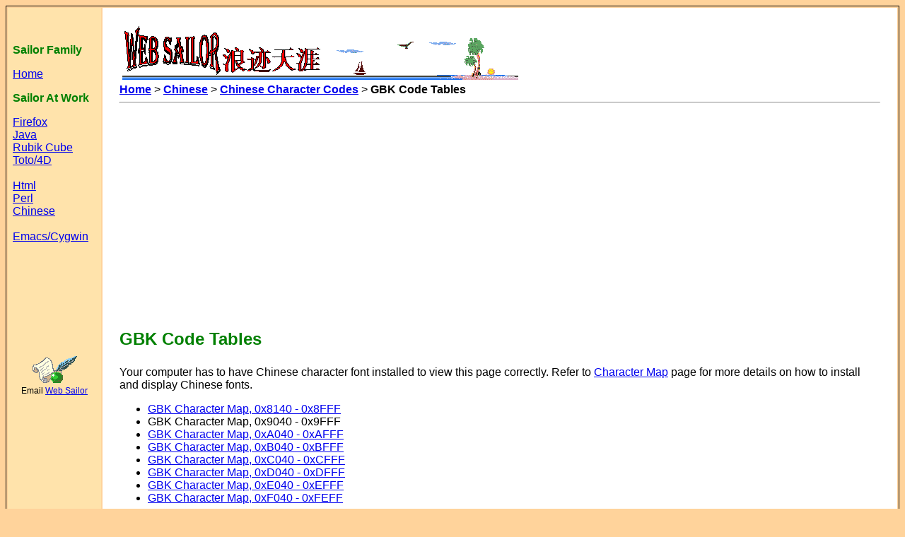

--- FILE ---
content_type: text/html; charset=UTF-8
request_url: https://www.khngai.com/chinese/charmap/tblgbk.php?page=1
body_size: 11802
content:
<!DOCTYPE html>
<html>
<head>
    <title>GBK Code Tables</title>
    <base href="https://www.khngai.com/" />
    <meta name="author" content="Web Sailor" />
    <meta name="description" content="Web Sailor Home Page." />
    <meta name="keywords" content="khngai, web sailor production, personal, html" />
    <meta http-equiv="Content-Type" content="text/html; charset=utf-8" />
    <link rel="stylesheet" href="zoolcms/css_chinese.php" type="text/css" />
</head>

<body style="background: #FFD39B; font-family: Arial, Helvetica; font-size: 16px;">

<table style="width: 100%; border: 1px solid black; margin: 0; padding: 0;">

<tr>

<td style="width: 130px; vertical-align: top; background: #FFE3AB">

   <table style="width: 100%; border: 0; margin: 0; padding: 3px;">

      <tr>
      <td>
         &nbsp;
      </td>
      </tr>

      <tr>
      <td>
         &nbsp;
      </td>
      </tr>

      <tr>
      <td>
<strong style="color: #008000;">Sailor Family</strong><br />

<p>
<a href="/">Home</a><br />
</p>

<strong style="color: #008000;">Sailor At Work</strong><br />

<p>
<a href="firefox/">Firefox</a><br />
<a href="java/">Java</a><br />
<a href="rubikcube/">Rubik Cube</a><br />
<a href="toto/">Toto/4D</a><br />
<br />
<a href="html_resources/">Html</a><br />
<a href="perl/">Perl</a><br />
<a href="chinese/">Chinese</a><br />
<br />
<a href="emacs/">Emacs/Cygwin</a><br />
</p>

<br />
<br />
<br />
<br />
<br />
<br />
<br />
<br />

            <div style="text-align: center; font-size: 75%;">
            <a href="mail/"><img style="border: 0;" src="images/note.gif" alt="Drop me a note" /></a>
            <br />
            Email <a href="mail/">Web Sailor</a>
            </div>


      </td>
      </tr>

   </table>

</td>

<td style="background: white; vertical-align: top">

   <table style="width: 100%; border: 0; margin: 0; padding: 20px;">

      <tr>
      <td>
          <a href="/"><img style="border: 0;"  src="images/welcome.gif" alt="Welcome to Web Sailor's Home" /></a>
          <br />

          <b><a href="/">Home</a></b> &gt; <b><a href="chinese/">Chinese</a></b> &gt; <b><a href="chinese/charmap/index.php">Chinese Character Codes</a></b> &gt; <b>GBK Code Tables</b><br />
          <hr style="color: #6E8B00;" />
      </td>
      </tr>


      <tr>
      <td>
      <script async src="https://pagead2.googlesyndication.com/pagead/js/adsbygoogle.js?client=ca-pub-8673070063929028"
          crossorigin="anonymous"></script>
     <!-- 2025 Update -->
     <ins class="adsbygoogle"
          style="display:block"
          data-ad-client="ca-pub-8673070063929028"
          data-ad-slot="5236552133"
          data-ad-format="auto"
          data-full-width-responsive="true"></ins>
     <script>
     (adsbygoogle = window.adsbygoogle || []).push({});
</script>
      </td>
      </tr>

      <tr>
      <td style="background: images/box.gif;">
<!-- ======================================== //-->
<!-- Main Content - Begin -->
<!-- ======================================== //-->
<p style="font-size: 150%; color: #008000; font-weight: bold;">
GBK Code Tables
</p>


<p>
Your computer has to have Chinese character font installed to view this page
correctly. Refer to <a href="chinese/charmap/">Character Map</a>
page for more details on how to install and display Chinese fonts.
</p>

<ul>
<li><a href="chinese/charmap/tblgbk.php?page=0">GBK Character Map, 0x8140 - 0x8FFF</a></li>
<li>GBK Character Map, 0x9040 - 0x9FFF</li>
<li><a href="chinese/charmap/tblgbk.php?page=2">GBK Character Map, 0xA040 - 0xAFFF</a></li>
<li><a href="chinese/charmap/tblgbk.php?page=3">GBK Character Map, 0xB040 - 0xBFFF</a></li>
<li><a href="chinese/charmap/tblgbk.php?page=4">GBK Character Map, 0xC040 - 0xCFFF</a></li>
<li><a href="chinese/charmap/tblgbk.php?page=5">GBK Character Map, 0xD040 - 0xDFFF</a></li>
<li><a href="chinese/charmap/tblgbk.php?page=6">GBK Character Map, 0xE040 - 0xEFFF</a></li>
<li><a href="chinese/charmap/tblgbk.php?page=7">GBK Character Map, 0xF040 - 0xFEFF</a></li>

</ul>

<p>
Other Chinese character codes can be found <a href="chinese/charmap/">here</a>.
</p>

<br />
<br />
<p style="font-size: 150%; color: #008000; font-weight: bold;">
GBK Character Map, 0x9040 - 0x9FFF
</p>


<table class="wsuni" border="1">
<tbody>
<tr bgcolor="yellow">
<td>&nbsp;</td>
<td>0</td>
<td>1</td>
<td>2</td>
<td>3</td>
<td>4</td>
<td>5</td>
<td>6</td>
<td>7</td>
<td>8</td>
<td>9</td>
<td>a</td>
<td>b</td>
<td>c</td>
<td>d</td>
<td>e</td>
<td>f</td></tr>
<tr><td>9040</td>
<td>怈</td>
<td>怉</td>
<td>怋</td>
<td>怌</td>
<td>怐</td>
<td>怑</td>
<td>怓</td>
<td>怗</td>
<td>怘</td>
<td>怚</td>
<td>怞</td>
<td>怟</td>
<td>怢</td>
<td>怣</td>
<td>怤</td>
<td>怬</td>
</tr>
<tr><td>9050</td>
<td>怭</td>
<td>怮</td>
<td>怰</td>
<td>怱</td>
<td>怲</td>
<td>怳</td>
<td>怴</td>
<td>怶</td>
<td>怷</td>
<td>怸</td>
<td>怹</td>
<td>怺</td>
<td>怽</td>
<td>怾</td>
<td>恀</td>
<td>恄</td>
</tr>
<tr><td>9060</td>
<td>恅</td>
<td>恆</td>
<td>恇</td>
<td>恈</td>
<td>恉</td>
<td>恊</td>
<td>恌</td>
<td>恎</td>
<td>恏</td>
<td>恑</td>
<td>恓</td>
<td>恔</td>
<td>恖</td>
<td>恗</td>
<td>恘</td>
<td>恛</td>
</tr>
<tr><td>9070</td>
<td>恜</td>
<td>恞</td>
<td>恟</td>
<td>恠</td>
<td>恡</td>
<td>恥</td>
<td>恦</td>
<td>恮</td>
<td>恱</td>
<td>恲</td>
<td>恴</td>
<td>恵</td>
<td>恷</td>
<td>恾</td>
<td>悀</td>
<td bgcolor="#C6E2FF">&nbsp;</td>
</tr>
<tr><td>9080</td>
<td>悁</td>
<td>悂</td>
<td>悅</td>
<td>悆</td>
<td>悇</td>
<td>悈</td>
<td>悊</td>
<td>悋</td>
<td>悎</td>
<td>悏</td>
<td>悐</td>
<td>悑</td>
<td>悓</td>
<td>悕</td>
<td>悗</td>
<td>悘</td>
</tr>
<tr><td>9090</td>
<td>悙</td>
<td>悜</td>
<td>悞</td>
<td>悡</td>
<td>悢</td>
<td>悤</td>
<td>悥</td>
<td>悧</td>
<td>悩</td>
<td>悪</td>
<td>悮</td>
<td>悰</td>
<td>悳</td>
<td>悵</td>
<td>悶</td>
<td>悷</td>
</tr>
<tr><td>90A0</td>
<td>悹</td>
<td>悺</td>
<td>悽</td>
<td>悾</td>
<td>悿</td>
<td>惀</td>
<td>惁</td>
<td>惂</td>
<td>惃</td>
<td>惄</td>
<td>惇</td>
<td>惈</td>
<td>惉</td>
<td>惌</td>
<td>惍</td>
<td>惎</td>
</tr>
<tr><td>90B0</td>
<td>惏</td>
<td>惐</td>
<td>惒</td>
<td>惓</td>
<td>惔</td>
<td>惖</td>
<td>惗</td>
<td>惙</td>
<td>惛</td>
<td>惞</td>
<td>惡</td>
<td>惢</td>
<td>惣</td>
<td>惤</td>
<td>惥</td>
<td>惪</td>
</tr>
<tr><td>90C0</td>
<td>惱</td>
<td>惲</td>
<td>惵</td>
<td>惷</td>
<td>惸</td>
<td>惻</td>
<td>惼</td>
<td>惽</td>
<td>惾</td>
<td>惿</td>
<td>愂</td>
<td>愃</td>
<td>愄</td>
<td>愅</td>
<td>愇</td>
<td>愊</td>
</tr>
<tr><td>90D0</td>
<td>愋</td>
<td>愌</td>
<td>愐</td>
<td>愑</td>
<td>愒</td>
<td>愓</td>
<td>愔</td>
<td>愖</td>
<td>愗</td>
<td>愘</td>
<td>愙</td>
<td>愛</td>
<td>愜</td>
<td>愝</td>
<td>愞</td>
<td>愡</td>
</tr>
<tr><td>90E0</td>
<td>愢</td>
<td>愥</td>
<td>愨</td>
<td>愩</td>
<td>愪</td>
<td>愬</td>
<td>愭</td>
<td>愮</td>
<td>愯</td>
<td>愰</td>
<td>愱</td>
<td>愲</td>
<td>愳</td>
<td>愴</td>
<td>愵</td>
<td>愶</td>
</tr>
<tr><td>90F0</td>
<td>愷</td>
<td>愸</td>
<td>愹</td>
<td>愺</td>
<td>愻</td>
<td>愼</td>
<td>愽</td>
<td>愾</td>
<td>慀</td>
<td>慁</td>
<td>慂</td>
<td>慃</td>
<td>慄</td>
<td>慅</td>
<td>慆</td>
<td bgcolor="#C6E2FF">&nbsp;</td>
</tr>
<tr bgcolor="yellow">
<td>&nbsp;</td>
<td>0</td>
<td>1</td>
<td>2</td>
<td>3</td>
<td>4</td>
<td>5</td>
<td>6</td>
<td>7</td>
<td>8</td>
<td>9</td>
<td>a</td>
<td>b</td>
<td>c</td>
<td>d</td>
<td>e</td>
<td>f</td></tr>
<tr><td>9140</td>
<td>慇</td>
<td>慉</td>
<td>態</td>
<td>慍</td>
<td>慏</td>
<td>慐</td>
<td>慒</td>
<td>慓</td>
<td>慔</td>
<td>慖</td>
<td>慗</td>
<td>慘</td>
<td>慙</td>
<td>慚</td>
<td>慛</td>
<td>慜</td>
</tr>
<tr><td>9150</td>
<td>慞</td>
<td>慟</td>
<td>慠</td>
<td>慡</td>
<td>慣</td>
<td>慤</td>
<td>慥</td>
<td>慦</td>
<td>慩</td>
<td>慪</td>
<td>慫</td>
<td>慬</td>
<td>慭</td>
<td>慮</td>
<td>慯</td>
<td>慱</td>
</tr>
<tr><td>9160</td>
<td>慲</td>
<td>慳</td>
<td>慴</td>
<td>慶</td>
<td>慸</td>
<td>慹</td>
<td>慺</td>
<td>慻</td>
<td>慼</td>
<td>慽</td>
<td>慾</td>
<td>慿</td>
<td>憀</td>
<td>憁</td>
<td>憂</td>
<td>憃</td>
</tr>
<tr><td>9170</td>
<td>憄</td>
<td>憅</td>
<td>憆</td>
<td>憇</td>
<td>憈</td>
<td>憉</td>
<td>憊</td>
<td>憌</td>
<td>憍</td>
<td>憏</td>
<td>憐</td>
<td>憑</td>
<td>憒</td>
<td>憓</td>
<td>憕</td>
<td bgcolor="#C6E2FF">&nbsp;</td>
</tr>
<tr><td>9180</td>
<td>憖</td>
<td>憗</td>
<td>憘</td>
<td>憙</td>
<td>憚</td>
<td>憛</td>
<td>憜</td>
<td>憞</td>
<td>憟</td>
<td>憠</td>
<td>憡</td>
<td>憢</td>
<td>憣</td>
<td>憤</td>
<td>憥</td>
<td>憦</td>
</tr>
<tr><td>9190</td>
<td>憪</td>
<td>憫</td>
<td>憭</td>
<td>憮</td>
<td>憯</td>
<td>憰</td>
<td>憱</td>
<td>憲</td>
<td>憳</td>
<td>憴</td>
<td>憵</td>
<td>憶</td>
<td>憸</td>
<td>憹</td>
<td>憺</td>
<td>憻</td>
</tr>
<tr><td>91A0</td>
<td>憼</td>
<td>憽</td>
<td>憿</td>
<td>懀</td>
<td>懁</td>
<td>懃</td>
<td>懄</td>
<td>懅</td>
<td>懆</td>
<td>懇</td>
<td>應</td>
<td>懌</td>
<td>懍</td>
<td>懎</td>
<td>懏</td>
<td>懐</td>
</tr>
<tr><td>91B0</td>
<td>懓</td>
<td>懕</td>
<td>懖</td>
<td>懗</td>
<td>懘</td>
<td>懙</td>
<td>懚</td>
<td>懛</td>
<td>懜</td>
<td>懝</td>
<td>懞</td>
<td>懟</td>
<td>懠</td>
<td>懡</td>
<td>懢</td>
<td>懣</td>
</tr>
<tr><td>91C0</td>
<td>懤</td>
<td>懥</td>
<td>懧</td>
<td>懨</td>
<td>懩</td>
<td>懪</td>
<td>懫</td>
<td>懬</td>
<td>懭</td>
<td>懮</td>
<td>懯</td>
<td>懰</td>
<td>懱</td>
<td>懲</td>
<td>懳</td>
<td>懴</td>
</tr>
<tr><td>91D0</td>
<td>懶</td>
<td>懷</td>
<td>懸</td>
<td>懹</td>
<td>懺</td>
<td>懻</td>
<td>懼</td>
<td>懽</td>
<td>懾</td>
<td>戀</td>
<td>戁</td>
<td>戂</td>
<td>戃</td>
<td>戄</td>
<td>戅</td>
<td>戇</td>
</tr>
<tr><td>91E0</td>
<td>戉</td>
<td>戓</td>
<td>戔</td>
<td>戙</td>
<td>戜</td>
<td>戝</td>
<td>戞</td>
<td>戠</td>
<td>戣</td>
<td>戦</td>
<td>戧</td>
<td>戨</td>
<td>戩</td>
<td>戫</td>
<td>戭</td>
<td>戯</td>
</tr>
<tr><td>91F0</td>
<td>戰</td>
<td>戱</td>
<td>戲</td>
<td>戵</td>
<td>戶</td>
<td>戸</td>
<td>戹</td>
<td>戺</td>
<td>戻</td>
<td>戼</td>
<td>扂</td>
<td>扄</td>
<td>扅</td>
<td>扆</td>
<td>扊</td>
<td bgcolor="#C6E2FF">&nbsp;</td>
</tr>
<tr bgcolor="yellow">
<td>&nbsp;</td>
<td>0</td>
<td>1</td>
<td>2</td>
<td>3</td>
<td>4</td>
<td>5</td>
<td>6</td>
<td>7</td>
<td>8</td>
<td>9</td>
<td>a</td>
<td>b</td>
<td>c</td>
<td>d</td>
<td>e</td>
<td>f</td></tr>
<tr><td>9240</td>
<td>扏</td>
<td>扐</td>
<td>払</td>
<td>扖</td>
<td>扗</td>
<td>扙</td>
<td>扚</td>
<td>扜</td>
<td>扝</td>
<td>扞</td>
<td>扟</td>
<td>扠</td>
<td>扡</td>
<td>扢</td>
<td>扤</td>
<td>扥</td>
</tr>
<tr><td>9250</td>
<td>扨</td>
<td>扱</td>
<td>扲</td>
<td>扴</td>
<td>扵</td>
<td>扷</td>
<td>扸</td>
<td>扺</td>
<td>扻</td>
<td>扽</td>
<td>抁</td>
<td>抂</td>
<td>抃</td>
<td>抅</td>
<td>抆</td>
<td>抇</td>
</tr>
<tr><td>9260</td>
<td>抈</td>
<td>抋</td>
<td>抌</td>
<td>抍</td>
<td>抎</td>
<td>抏</td>
<td>抐</td>
<td>抔</td>
<td>抙</td>
<td>抜</td>
<td>抝</td>
<td>択</td>
<td>抣</td>
<td>抦</td>
<td>抧</td>
<td>抩</td>
</tr>
<tr><td>9270</td>
<td>抪</td>
<td>抭</td>
<td>抮</td>
<td>抯</td>
<td>抰</td>
<td>抲</td>
<td>抳</td>
<td>抴</td>
<td>抶</td>
<td>抷</td>
<td>抸</td>
<td>抺</td>
<td>抾</td>
<td>拀</td>
<td>拁</td>
<td bgcolor="#C6E2FF">&nbsp;</td>
</tr>
<tr><td>9280</td>
<td>拃</td>
<td>拋</td>
<td>拏</td>
<td>拑</td>
<td>拕</td>
<td>拝</td>
<td>拞</td>
<td>拠</td>
<td>拡</td>
<td>拤</td>
<td>拪</td>
<td>拫</td>
<td>拰</td>
<td>拲</td>
<td>拵</td>
<td>拸</td>
</tr>
<tr><td>9290</td>
<td>拹</td>
<td>拺</td>
<td>拻</td>
<td>挀</td>
<td>挃</td>
<td>挄</td>
<td>挅</td>
<td>挆</td>
<td>挊</td>
<td>挋</td>
<td>挌</td>
<td>挍</td>
<td>挏</td>
<td>挐</td>
<td>挒</td>
<td>挓</td>
</tr>
<tr><td>92A0</td>
<td>挔</td>
<td>挕</td>
<td>挗</td>
<td>挘</td>
<td>挙</td>
<td>挜</td>
<td>挦</td>
<td>挧</td>
<td>挩</td>
<td>挬</td>
<td>挭</td>
<td>挮</td>
<td>挰</td>
<td>挱</td>
<td>挳</td>
<td>挴</td>
</tr>
<tr><td>92B0</td>
<td>挵</td>
<td>挶</td>
<td>挷</td>
<td>挸</td>
<td>挻</td>
<td>挼</td>
<td>挾</td>
<td>挿</td>
<td>捀</td>
<td>捁</td>
<td>捄</td>
<td>捇</td>
<td>捈</td>
<td>捊</td>
<td>捑</td>
<td>捒</td>
</tr>
<tr><td>92C0</td>
<td>捓</td>
<td>捔</td>
<td>捖</td>
<td>捗</td>
<td>捘</td>
<td>捙</td>
<td>捚</td>
<td>捛</td>
<td>捜</td>
<td>捝</td>
<td>捠</td>
<td>捤</td>
<td>捥</td>
<td>捦</td>
<td>捨</td>
<td>捪</td>
</tr>
<tr><td>92D0</td>
<td>捫</td>
<td>捬</td>
<td>捯</td>
<td>捰</td>
<td>捲</td>
<td>捳</td>
<td>捴</td>
<td>捵</td>
<td>捸</td>
<td>捹</td>
<td>捼</td>
<td>捽</td>
<td>捾</td>
<td>捿</td>
<td>掁</td>
<td>掃</td>
</tr>
<tr><td>92E0</td>
<td>掄</td>
<td>掅</td>
<td>掆</td>
<td>掋</td>
<td>掍</td>
<td>掑</td>
<td>掓</td>
<td>掔</td>
<td>掕</td>
<td>掗</td>
<td>掙</td>
<td>掚</td>
<td>掛</td>
<td>掜</td>
<td>掝</td>
<td>掞</td>
</tr>
<tr><td>92F0</td>
<td>掟</td>
<td>採</td>
<td>掤</td>
<td>掦</td>
<td>掫</td>
<td>掯</td>
<td>掱</td>
<td>掲</td>
<td>掵</td>
<td>掶</td>
<td>掹</td>
<td>掻</td>
<td>掽</td>
<td>掿</td>
<td>揀</td>
<td bgcolor="#C6E2FF">&nbsp;</td>
</tr>
<tr bgcolor="yellow">
<td>&nbsp;</td>
<td>0</td>
<td>1</td>
<td>2</td>
<td>3</td>
<td>4</td>
<td>5</td>
<td>6</td>
<td>7</td>
<td>8</td>
<td>9</td>
<td>a</td>
<td>b</td>
<td>c</td>
<td>d</td>
<td>e</td>
<td>f</td></tr>
<tr><td>9340</td>
<td>揁</td>
<td>揂</td>
<td>揃</td>
<td>揅</td>
<td>揇</td>
<td>揈</td>
<td>揊</td>
<td>揋</td>
<td>揌</td>
<td>揑</td>
<td>揓</td>
<td>揔</td>
<td>揕</td>
<td>揗</td>
<td>揘</td>
<td>揙</td>
</tr>
<tr><td>9350</td>
<td>揚</td>
<td>換</td>
<td>揜</td>
<td>揝</td>
<td>揟</td>
<td>揢</td>
<td>揤</td>
<td>揥</td>
<td>揦</td>
<td>揧</td>
<td>揨</td>
<td>揫</td>
<td>揬</td>
<td>揮</td>
<td>揯</td>
<td>揰</td>
</tr>
<tr><td>9360</td>
<td>揱</td>
<td>揳</td>
<td>揵</td>
<td>揷</td>
<td>揹</td>
<td>揺</td>
<td>揻</td>
<td>揼</td>
<td>揾</td>
<td>搃</td>
<td>搄</td>
<td>搆</td>
<td>搇</td>
<td>搈</td>
<td>搉</td>
<td>搊</td>
</tr>
<tr><td>9370</td>
<td>損</td>
<td>搎</td>
<td>搑</td>
<td>搒</td>
<td>搕</td>
<td>搖</td>
<td>搗</td>
<td>搘</td>
<td>搙</td>
<td>搚</td>
<td>搝</td>
<td>搟</td>
<td>搢</td>
<td>搣</td>
<td>搤</td>
<td bgcolor="#C6E2FF">&nbsp;</td>
</tr>
<tr><td>9380</td>
<td>搥</td>
<td>搧</td>
<td>搨</td>
<td>搩</td>
<td>搫</td>
<td>搮</td>
<td>搯</td>
<td>搰</td>
<td>搱</td>
<td>搲</td>
<td>搳</td>
<td>搵</td>
<td>搶</td>
<td>搷</td>
<td>搸</td>
<td>搹</td>
</tr>
<tr><td>9390</td>
<td>搻</td>
<td>搼</td>
<td>搾</td>
<td>摀</td>
<td>摂</td>
<td>摃</td>
<td>摉</td>
<td>摋</td>
<td>摌</td>
<td>摍</td>
<td>摎</td>
<td>摏</td>
<td>摐</td>
<td>摑</td>
<td>摓</td>
<td>摕</td>
</tr>
<tr><td>93A0</td>
<td>摖</td>
<td>摗</td>
<td>摙</td>
<td>摚</td>
<td>摛</td>
<td>摜</td>
<td>摝</td>
<td>摟</td>
<td>摠</td>
<td>摡</td>
<td>摢</td>
<td>摣</td>
<td>摤</td>
<td>摥</td>
<td>摦</td>
<td>摨</td>
</tr>
<tr><td>93B0</td>
<td>摪</td>
<td>摫</td>
<td>摬</td>
<td>摮</td>
<td>摯</td>
<td>摰</td>
<td>摱</td>
<td>摲</td>
<td>摳</td>
<td>摴</td>
<td>摵</td>
<td>摶</td>
<td>摷</td>
<td>摻</td>
<td>摼</td>
<td>摽</td>
</tr>
<tr><td>93C0</td>
<td>摾</td>
<td>摿</td>
<td>撀</td>
<td>撁</td>
<td>撃</td>
<td>撆</td>
<td>撈</td>
<td>撉</td>
<td>撊</td>
<td>撋</td>
<td>撌</td>
<td>撍</td>
<td>撎</td>
<td>撏</td>
<td>撐</td>
<td>撓</td>
</tr>
<tr><td>93D0</td>
<td>撔</td>
<td>撗</td>
<td>撘</td>
<td>撚</td>
<td>撛</td>
<td>撜</td>
<td>撝</td>
<td>撟</td>
<td>撠</td>
<td>撡</td>
<td>撢</td>
<td>撣</td>
<td>撥</td>
<td>撦</td>
<td>撧</td>
<td>撨</td>
</tr>
<tr><td>93E0</td>
<td>撪</td>
<td>撫</td>
<td>撯</td>
<td>撱</td>
<td>撲</td>
<td>撳</td>
<td>撴</td>
<td>撶</td>
<td>撹</td>
<td>撻</td>
<td>撽</td>
<td>撾</td>
<td>撿</td>
<td>擁</td>
<td>擃</td>
<td>擄</td>
</tr>
<tr><td>93F0</td>
<td>擆</td>
<td>擇</td>
<td>擈</td>
<td>擉</td>
<td>擊</td>
<td>擋</td>
<td>擌</td>
<td>擏</td>
<td>擑</td>
<td>擓</td>
<td>擔</td>
<td>擕</td>
<td>擖</td>
<td>擙</td>
<td>據</td>
<td bgcolor="#C6E2FF">&nbsp;</td>
</tr>
<tr bgcolor="yellow">
<td>&nbsp;</td>
<td>0</td>
<td>1</td>
<td>2</td>
<td>3</td>
<td>4</td>
<td>5</td>
<td>6</td>
<td>7</td>
<td>8</td>
<td>9</td>
<td>a</td>
<td>b</td>
<td>c</td>
<td>d</td>
<td>e</td>
<td>f</td></tr>
<tr><td>9440</td>
<td>擛</td>
<td>擜</td>
<td>擝</td>
<td>擟</td>
<td>擠</td>
<td>擡</td>
<td>擣</td>
<td>擥</td>
<td>擧</td>
<td>擨</td>
<td>擩</td>
<td>擪</td>
<td>擫</td>
<td>擬</td>
<td>擭</td>
<td>擮</td>
</tr>
<tr><td>9450</td>
<td>擯</td>
<td>擰</td>
<td>擱</td>
<td>擲</td>
<td>擳</td>
<td>擴</td>
<td>擵</td>
<td>擶</td>
<td>擷</td>
<td>擸</td>
<td>擹</td>
<td>擺</td>
<td>擻</td>
<td>擼</td>
<td>擽</td>
<td>擾</td>
</tr>
<tr><td>9460</td>
<td>擿</td>
<td>攁</td>
<td>攂</td>
<td>攃</td>
<td>攄</td>
<td>攅</td>
<td>攆</td>
<td>攇</td>
<td>攈</td>
<td>攊</td>
<td>攋</td>
<td>攌</td>
<td>攍</td>
<td>攎</td>
<td>攏</td>
<td>攐</td>
</tr>
<tr><td>9470</td>
<td>攑</td>
<td>攓</td>
<td>攔</td>
<td>攕</td>
<td>攖</td>
<td>攗</td>
<td>攙</td>
<td>攚</td>
<td>攛</td>
<td>攜</td>
<td>攝</td>
<td>攞</td>
<td>攟</td>
<td>攠</td>
<td>攡</td>
<td bgcolor="#C6E2FF">&nbsp;</td>
</tr>
<tr><td>9480</td>
<td>攢</td>
<td>攣</td>
<td>攤</td>
<td>攦</td>
<td>攧</td>
<td>攨</td>
<td>攩</td>
<td>攪</td>
<td>攬</td>
<td>攭</td>
<td>攰</td>
<td>攱</td>
<td>攲</td>
<td>攳</td>
<td>攷</td>
<td>攺</td>
</tr>
<tr><td>9490</td>
<td>攼</td>
<td>攽</td>
<td>敀</td>
<td>敁</td>
<td>敂</td>
<td>敃</td>
<td>敄</td>
<td>敆</td>
<td>敇</td>
<td>敊</td>
<td>敋</td>
<td>敍</td>
<td>敎</td>
<td>敐</td>
<td>敒</td>
<td>敓</td>
</tr>
<tr><td>94A0</td>
<td>敔</td>
<td>敗</td>
<td>敘</td>
<td>敚</td>
<td>敜</td>
<td>敟</td>
<td>敠</td>
<td>敡</td>
<td>敤</td>
<td>敥</td>
<td>敧</td>
<td>敨</td>
<td>敩</td>
<td>敪</td>
<td>敭</td>
<td>敮</td>
</tr>
<tr><td>94B0</td>
<td>敯</td>
<td>敱</td>
<td>敳</td>
<td>敵</td>
<td>敶</td>
<td>數</td>
<td>敹</td>
<td>敺</td>
<td>敻</td>
<td>敼</td>
<td>敽</td>
<td>敾</td>
<td>敿</td>
<td>斀</td>
<td>斁</td>
<td>斂</td>
</tr>
<tr><td>94C0</td>
<td>斃</td>
<td>斄</td>
<td>斅</td>
<td>斆</td>
<td>斈</td>
<td>斉</td>
<td>斊</td>
<td>斍</td>
<td>斎</td>
<td>斏</td>
<td>斒</td>
<td>斔</td>
<td>斕</td>
<td>斖</td>
<td>斘</td>
<td>斚</td>
</tr>
<tr><td>94D0</td>
<td>斝</td>
<td>斞</td>
<td>斠</td>
<td>斢</td>
<td>斣</td>
<td>斦</td>
<td>斨</td>
<td>斪</td>
<td>斬</td>
<td>斮</td>
<td>斱</td>
<td>斲</td>
<td>斳</td>
<td>斴</td>
<td>斵</td>
<td>斶</td>
</tr>
<tr><td>94E0</td>
<td>斷</td>
<td>斸</td>
<td>斺</td>
<td>斻</td>
<td>斾</td>
<td>斿</td>
<td>旀</td>
<td>旂</td>
<td>旇</td>
<td>旈</td>
<td>旉</td>
<td>旊</td>
<td>旍</td>
<td>旐</td>
<td>旑</td>
<td>旓</td>
</tr>
<tr><td>94F0</td>
<td>旔</td>
<td>旕</td>
<td>旘</td>
<td>旙</td>
<td>旚</td>
<td>旛</td>
<td>旜</td>
<td>旝</td>
<td>旞</td>
<td>旟</td>
<td>旡</td>
<td>旣</td>
<td>旤</td>
<td>旪</td>
<td>旫</td>
<td bgcolor="#C6E2FF">&nbsp;</td>
</tr>
<tr bgcolor="yellow">
<td>&nbsp;</td>
<td>0</td>
<td>1</td>
<td>2</td>
<td>3</td>
<td>4</td>
<td>5</td>
<td>6</td>
<td>7</td>
<td>8</td>
<td>9</td>
<td>a</td>
<td>b</td>
<td>c</td>
<td>d</td>
<td>e</td>
<td>f</td></tr>
<tr><td>9540</td>
<td>旲</td>
<td>旳</td>
<td>旴</td>
<td>旵</td>
<td>旸</td>
<td>旹</td>
<td>旻</td>
<td>旼</td>
<td>旽</td>
<td>旾</td>
<td>旿</td>
<td>昁</td>
<td>昄</td>
<td>昅</td>
<td>昇</td>
<td>昈</td>
</tr>
<tr><td>9550</td>
<td>昉</td>
<td>昋</td>
<td>昍</td>
<td>昐</td>
<td>昑</td>
<td>昒</td>
<td>昖</td>
<td>昗</td>
<td>昘</td>
<td>昚</td>
<td>昛</td>
<td>昜</td>
<td>昞</td>
<td>昡</td>
<td>昢</td>
<td>昣</td>
</tr>
<tr><td>9560</td>
<td>昤</td>
<td>昦</td>
<td>昩</td>
<td>昪</td>
<td>昫</td>
<td>昬</td>
<td>昮</td>
<td>昰</td>
<td>昲</td>
<td>昳</td>
<td>昷</td>
<td>昸</td>
<td>昹</td>
<td>昺</td>
<td>昻</td>
<td>昽</td>
</tr>
<tr><td>9570</td>
<td>昿</td>
<td>晀</td>
<td>時</td>
<td>晄</td>
<td>晅</td>
<td>晆</td>
<td>晇</td>
<td>晈</td>
<td>晉</td>
<td>晊</td>
<td>晍</td>
<td>晎</td>
<td>晐</td>
<td>晑</td>
<td>晘</td>
<td bgcolor="#C6E2FF">&nbsp;</td>
</tr>
<tr><td>9580</td>
<td>晙</td>
<td>晛</td>
<td>晜</td>
<td>晝</td>
<td>晞</td>
<td>晠</td>
<td>晢</td>
<td>晣</td>
<td>晥</td>
<td>晧</td>
<td>晩</td>
<td>晪</td>
<td>晫</td>
<td>晬</td>
<td>晭</td>
<td>晱</td>
</tr>
<tr><td>9590</td>
<td>晲</td>
<td>晳</td>
<td>晵</td>
<td>晸</td>
<td>晹</td>
<td>晻</td>
<td>晼</td>
<td>晽</td>
<td>晿</td>
<td>暀</td>
<td>暁</td>
<td>暃</td>
<td>暅</td>
<td>暆</td>
<td>暈</td>
<td>暉</td>
</tr>
<tr><td>95A0</td>
<td>暊</td>
<td>暋</td>
<td>暍</td>
<td>暎</td>
<td>暏</td>
<td>暐</td>
<td>暒</td>
<td>暓</td>
<td>暔</td>
<td>暕</td>
<td>暘</td>
<td>暙</td>
<td>暚</td>
<td>暛</td>
<td>暜</td>
<td>暞</td>
</tr>
<tr><td>95B0</td>
<td>暟</td>
<td>暠</td>
<td>暡</td>
<td>暢</td>
<td>暣</td>
<td>暤</td>
<td>暥</td>
<td>暦</td>
<td>暩</td>
<td>暪</td>
<td>暫</td>
<td>暬</td>
<td>暭</td>
<td>暯</td>
<td>暰</td>
<td>暱</td>
</tr>
<tr><td>95C0</td>
<td>暲</td>
<td>暳</td>
<td>暵</td>
<td>暶</td>
<td>暷</td>
<td>暸</td>
<td>暺</td>
<td>暻</td>
<td>暼</td>
<td>暽</td>
<td>暿</td>
<td>曀</td>
<td>曁</td>
<td>曂</td>
<td>曃</td>
<td>曄</td>
</tr>
<tr><td>95D0</td>
<td>曅</td>
<td>曆</td>
<td>曇</td>
<td>曈</td>
<td>曉</td>
<td>曊</td>
<td>曋</td>
<td>曌</td>
<td>曍</td>
<td>曎</td>
<td>曏</td>
<td>曐</td>
<td>曑</td>
<td>曒</td>
<td>曓</td>
<td>曔</td>
</tr>
<tr><td>95E0</td>
<td>曕</td>
<td>曖</td>
<td>曗</td>
<td>曘</td>
<td>曚</td>
<td>曞</td>
<td>曟</td>
<td>曠</td>
<td>曡</td>
<td>曢</td>
<td>曣</td>
<td>曤</td>
<td>曥</td>
<td>曧</td>
<td>曨</td>
<td>曪</td>
</tr>
<tr><td>95F0</td>
<td>曫</td>
<td>曬</td>
<td>曭</td>
<td>曮</td>
<td>曯</td>
<td>曱</td>
<td>曵</td>
<td>曶</td>
<td>書</td>
<td>曺</td>
<td>曻</td>
<td>曽</td>
<td>朁</td>
<td>朂</td>
<td>會</td>
<td bgcolor="#C6E2FF">&nbsp;</td>
</tr>
<tr bgcolor="yellow">
<td>&nbsp;</td>
<td>0</td>
<td>1</td>
<td>2</td>
<td>3</td>
<td>4</td>
<td>5</td>
<td>6</td>
<td>7</td>
<td>8</td>
<td>9</td>
<td>a</td>
<td>b</td>
<td>c</td>
<td>d</td>
<td>e</td>
<td>f</td></tr>
<tr><td>9640</td>
<td>朄</td>
<td>朅</td>
<td>朆</td>
<td>朇</td>
<td>朌</td>
<td>朎</td>
<td>朏</td>
<td>朑</td>
<td>朒</td>
<td>朓</td>
<td>朖</td>
<td>朘</td>
<td>朙</td>
<td>朚</td>
<td>朜</td>
<td>朞</td>
</tr>
<tr><td>9650</td>
<td>朠</td>
<td>朡</td>
<td>朢</td>
<td>朣</td>
<td>朤</td>
<td>朥</td>
<td>朧</td>
<td>朩</td>
<td>朮</td>
<td>朰</td>
<td>朲</td>
<td>朳</td>
<td>朶</td>
<td>朷</td>
<td>朸</td>
<td>朹</td>
</tr>
<tr><td>9660</td>
<td>朻</td>
<td>朼</td>
<td>朾</td>
<td>朿</td>
<td>杁</td>
<td>杄</td>
<td>杅</td>
<td>杇</td>
<td>杊</td>
<td>杋</td>
<td>杍</td>
<td>杒</td>
<td>杔</td>
<td>杕</td>
<td>杗</td>
<td>杘</td>
</tr>
<tr><td>9670</td>
<td>杙</td>
<td>杚</td>
<td>杛</td>
<td>杝</td>
<td>杢</td>
<td>杣</td>
<td>杤</td>
<td>杦</td>
<td>杧</td>
<td>杫</td>
<td>杬</td>
<td>杮</td>
<td>東</td>
<td>杴</td>
<td>杶</td>
<td bgcolor="#C6E2FF">&nbsp;</td>
</tr>
<tr><td>9680</td>
<td>杸</td>
<td>杹</td>
<td>杺</td>
<td>杻</td>
<td>杽</td>
<td>枀</td>
<td>枂</td>
<td>枃</td>
<td>枅</td>
<td>枆</td>
<td>枈</td>
<td>枊</td>
<td>枌</td>
<td>枍</td>
<td>枎</td>
<td>枏</td>
</tr>
<tr><td>9690</td>
<td>枑</td>
<td>枒</td>
<td>枓</td>
<td>枔</td>
<td>枖</td>
<td>枙</td>
<td>枛</td>
<td>枟</td>
<td>枠</td>
<td>枡</td>
<td>枤</td>
<td>枦</td>
<td>枩</td>
<td>枬</td>
<td>枮</td>
<td>枱</td>
</tr>
<tr><td>96A0</td>
<td>枲</td>
<td>枴</td>
<td>枹</td>
<td>枺</td>
<td>枻</td>
<td>枼</td>
<td>枽</td>
<td>枾</td>
<td>枿</td>
<td>柀</td>
<td>柂</td>
<td>柅</td>
<td>柆</td>
<td>柇</td>
<td>柈</td>
<td>柉</td>
</tr>
<tr><td>96B0</td>
<td>柊</td>
<td>柋</td>
<td>柌</td>
<td>柍</td>
<td>柎</td>
<td>柕</td>
<td>柖</td>
<td>柗</td>
<td>柛</td>
<td>柟</td>
<td>柡</td>
<td>柣</td>
<td>柤</td>
<td>柦</td>
<td>柧</td>
<td>柨</td>
</tr>
<tr><td>96C0</td>
<td>柪</td>
<td>柫</td>
<td>柭</td>
<td>柮</td>
<td>柲</td>
<td>柵</td>
<td>柶</td>
<td>柷</td>
<td>柸</td>
<td>柹</td>
<td>柺</td>
<td>査</td>
<td>柼</td>
<td>柾</td>
<td>栁</td>
<td>栂</td>
</tr>
<tr><td>96D0</td>
<td>栃</td>
<td>栄</td>
<td>栆</td>
<td>栍</td>
<td>栐</td>
<td>栒</td>
<td>栔</td>
<td>栕</td>
<td>栘</td>
<td>栙</td>
<td>栚</td>
<td>栛</td>
<td>栜</td>
<td>栞</td>
<td>栟</td>
<td>栠</td>
</tr>
<tr><td>96E0</td>
<td>栢</td>
<td>栣</td>
<td>栤</td>
<td>栥</td>
<td>栦</td>
<td>栧</td>
<td>栨</td>
<td>栫</td>
<td>栬</td>
<td>栭</td>
<td>栮</td>
<td>栯</td>
<td>栰</td>
<td>栱</td>
<td>栴</td>
<td>栵</td>
</tr>
<tr><td>96F0</td>
<td>栶</td>
<td>栺</td>
<td>栻</td>
<td>栿</td>
<td>桇</td>
<td>桋</td>
<td>桍</td>
<td>桏</td>
<td>桒</td>
<td>桖</td>
<td>桗</td>
<td>桘</td>
<td>桙</td>
<td>桚</td>
<td>桛</td>
<td bgcolor="#C6E2FF">&nbsp;</td>
</tr>
<tr bgcolor="yellow">
<td>&nbsp;</td>
<td>0</td>
<td>1</td>
<td>2</td>
<td>3</td>
<td>4</td>
<td>5</td>
<td>6</td>
<td>7</td>
<td>8</td>
<td>9</td>
<td>a</td>
<td>b</td>
<td>c</td>
<td>d</td>
<td>e</td>
<td>f</td></tr>
<tr><td>9740</td>
<td>桜</td>
<td>桝</td>
<td>桞</td>
<td>桟</td>
<td>桪</td>
<td>桬</td>
<td>桭</td>
<td>桮</td>
<td>桯</td>
<td>桰</td>
<td>桱</td>
<td>桲</td>
<td>桳</td>
<td>桵</td>
<td>桸</td>
<td>桹</td>
</tr>
<tr><td>9750</td>
<td>桺</td>
<td>桻</td>
<td>桼</td>
<td>桽</td>
<td>桾</td>
<td>桿</td>
<td>梀</td>
<td>梂</td>
<td>梄</td>
<td>梇</td>
<td>梈</td>
<td>梉</td>
<td>梊</td>
<td>梋</td>
<td>梌</td>
<td>梍</td>
</tr>
<tr><td>9760</td>
<td>梎</td>
<td>梐</td>
<td>梑</td>
<td>梒</td>
<td>梔</td>
<td>梕</td>
<td>梖</td>
<td>梘</td>
<td>梙</td>
<td>梚</td>
<td>梛</td>
<td>梜</td>
<td>條</td>
<td>梞</td>
<td>梟</td>
<td>梠</td>
</tr>
<tr><td>9770</td>
<td>梡</td>
<td>梣</td>
<td>梤</td>
<td>梥</td>
<td>梩</td>
<td>梪</td>
<td>梫</td>
<td>梬</td>
<td>梮</td>
<td>梱</td>
<td>梲</td>
<td>梴</td>
<td>梶</td>
<td>梷</td>
<td>梸</td>
<td bgcolor="#C6E2FF">&nbsp;</td>
</tr>
<tr><td>9780</td>
<td>梹</td>
<td>梺</td>
<td>梻</td>
<td>梼</td>
<td>梽</td>
<td>梾</td>
<td>梿</td>
<td>棁</td>
<td>棃</td>
<td>棄</td>
<td>棅</td>
<td>棆</td>
<td>棇</td>
<td>棈</td>
<td>棊</td>
<td>棌</td>
</tr>
<tr><td>9790</td>
<td>棎</td>
<td>棏</td>
<td>棐</td>
<td>棑</td>
<td>棓</td>
<td>棔</td>
<td>棖</td>
<td>棗</td>
<td>棙</td>
<td>棛</td>
<td>棜</td>
<td>棝</td>
<td>棞</td>
<td>棟</td>
<td>棡</td>
<td>棢</td>
</tr>
<tr><td>97A0</td>
<td>棤</td>
<td>棥</td>
<td>棦</td>
<td>棧</td>
<td>棨</td>
<td>棩</td>
<td>棪</td>
<td>棫</td>
<td>棬</td>
<td>棭</td>
<td>棯</td>
<td>棲</td>
<td>棳</td>
<td>棴</td>
<td>棶</td>
<td>棷</td>
</tr>
<tr><td>97B0</td>
<td>棸</td>
<td>棻</td>
<td>棽</td>
<td>棾</td>
<td>棿</td>
<td>椀</td>
<td>椂</td>
<td>椃</td>
<td>椄</td>
<td>椆</td>
<td>椇</td>
<td>椈</td>
<td>椉</td>
<td>椊</td>
<td>椌</td>
<td>椏</td>
</tr>
<tr><td>97C0</td>
<td>椑</td>
<td>椓</td>
<td>椔</td>
<td>椕</td>
<td>椖</td>
<td>椗</td>
<td>椘</td>
<td>椙</td>
<td>椚</td>
<td>椛</td>
<td>検</td>
<td>椝</td>
<td>椞</td>
<td>椡</td>
<td>椢</td>
<td>椣</td>
</tr>
<tr><td>97D0</td>
<td>椥</td>
<td>椦</td>
<td>椧</td>
<td>椨</td>
<td>椩</td>
<td>椪</td>
<td>椫</td>
<td>椬</td>
<td>椮</td>
<td>椯</td>
<td>椱</td>
<td>椲</td>
<td>椳</td>
<td>椵</td>
<td>椶</td>
<td>椷</td>
</tr>
<tr><td>97E0</td>
<td>椸</td>
<td>椺</td>
<td>椻</td>
<td>椼</td>
<td>椾</td>
<td>楀</td>
<td>楁</td>
<td>楃</td>
<td>楄</td>
<td>楅</td>
<td>楆</td>
<td>楇</td>
<td>楈</td>
<td>楉</td>
<td>楊</td>
<td>楋</td>
</tr>
<tr><td>97F0</td>
<td>楌</td>
<td>楍</td>
<td>楎</td>
<td>楏</td>
<td>楐</td>
<td>楑</td>
<td>楒</td>
<td>楓</td>
<td>楕</td>
<td>楖</td>
<td>楘</td>
<td>楙</td>
<td>楛</td>
<td>楜</td>
<td>楟</td>
<td bgcolor="#C6E2FF">&nbsp;</td>
</tr>
<tr bgcolor="yellow">
<td>&nbsp;</td>
<td>0</td>
<td>1</td>
<td>2</td>
<td>3</td>
<td>4</td>
<td>5</td>
<td>6</td>
<td>7</td>
<td>8</td>
<td>9</td>
<td>a</td>
<td>b</td>
<td>c</td>
<td>d</td>
<td>e</td>
<td>f</td></tr>
<tr><td>9840</td>
<td>楡</td>
<td>楢</td>
<td>楤</td>
<td>楥</td>
<td>楧</td>
<td>楨</td>
<td>楩</td>
<td>楪</td>
<td>楬</td>
<td>業</td>
<td>楯</td>
<td>楰</td>
<td>楲</td>
<td>楳</td>
<td>楴</td>
<td>極</td>
</tr>
<tr><td>9850</td>
<td>楶</td>
<td>楺</td>
<td>楻</td>
<td>楽</td>
<td>楾</td>
<td>楿</td>
<td>榁</td>
<td>榃</td>
<td>榅</td>
<td>榊</td>
<td>榋</td>
<td>榌</td>
<td>榎</td>
<td>榏</td>
<td>榐</td>
<td>榑</td>
</tr>
<tr><td>9860</td>
<td>榒</td>
<td>榓</td>
<td>榖</td>
<td>榗</td>
<td>榙</td>
<td>榚</td>
<td>榝</td>
<td>榞</td>
<td>榟</td>
<td>榠</td>
<td>榡</td>
<td>榢</td>
<td>榣</td>
<td>榤</td>
<td>榥</td>
<td>榦</td>
</tr>
<tr><td>9870</td>
<td>榩</td>
<td>榪</td>
<td>榬</td>
<td>榮</td>
<td>榯</td>
<td>榰</td>
<td>榲</td>
<td>榳</td>
<td>榵</td>
<td>榶</td>
<td>榸</td>
<td>榹</td>
<td>榺</td>
<td>榼</td>
<td>榽</td>
<td bgcolor="#C6E2FF">&nbsp;</td>
</tr>
<tr><td>9880</td>
<td>榾</td>
<td>榿</td>
<td>槀</td>
<td>槂</td>
<td>槃</td>
<td>槄</td>
<td>槅</td>
<td>槆</td>
<td>槇</td>
<td>槈</td>
<td>槉</td>
<td>構</td>
<td>槍</td>
<td>槏</td>
<td>槑</td>
<td>槒</td>
</tr>
<tr><td>9890</td>
<td>槓</td>
<td>槕</td>
<td>槖</td>
<td>槗</td>
<td>様</td>
<td>槙</td>
<td>槚</td>
<td>槜</td>
<td>槝</td>
<td>槞</td>
<td>槡</td>
<td>槢</td>
<td>槣</td>
<td>槤</td>
<td>槥</td>
<td>槦</td>
</tr>
<tr><td>98A0</td>
<td>槧</td>
<td>槨</td>
<td>槩</td>
<td>槪</td>
<td>槫</td>
<td>槬</td>
<td>槮</td>
<td>槯</td>
<td>槰</td>
<td>槱</td>
<td>槳</td>
<td>槴</td>
<td>槵</td>
<td>槶</td>
<td>槷</td>
<td>槸</td>
</tr>
<tr><td>98B0</td>
<td>槹</td>
<td>槺</td>
<td>槻</td>
<td>槼</td>
<td>槾</td>
<td>樀</td>
<td>樁</td>
<td>樂</td>
<td>樃</td>
<td>樄</td>
<td>樅</td>
<td>樆</td>
<td>樇</td>
<td>樈</td>
<td>樉</td>
<td>樋</td>
</tr>
<tr><td>98C0</td>
<td>樌</td>
<td>樍</td>
<td>樎</td>
<td>樏</td>
<td>樐</td>
<td>樑</td>
<td>樒</td>
<td>樓</td>
<td>樔</td>
<td>樕</td>
<td>樖</td>
<td>標</td>
<td>樚</td>
<td>樛</td>
<td>樜</td>
<td>樝</td>
</tr>
<tr><td>98D0</td>
<td>樞</td>
<td>樠</td>
<td>樢</td>
<td>樣</td>
<td>樤</td>
<td>樥</td>
<td>樦</td>
<td>樧</td>
<td>権</td>
<td>樫</td>
<td>樬</td>
<td>樭</td>
<td>樮</td>
<td>樰</td>
<td>樲</td>
<td>樳</td>
</tr>
<tr><td>98E0</td>
<td>樴</td>
<td>樶</td>
<td>樷</td>
<td>樸</td>
<td>樹</td>
<td>樺</td>
<td>樻</td>
<td>樼</td>
<td>樿</td>
<td>橀</td>
<td>橁</td>
<td>橂</td>
<td>橃</td>
<td>橅</td>
<td>橆</td>
<td>橈</td>
</tr>
<tr><td>98F0</td>
<td>橉</td>
<td>橊</td>
<td>橋</td>
<td>橌</td>
<td>橍</td>
<td>橎</td>
<td>橏</td>
<td>橑</td>
<td>橒</td>
<td>橓</td>
<td>橔</td>
<td>橕</td>
<td>橖</td>
<td>橗</td>
<td>橚</td>
<td bgcolor="#C6E2FF">&nbsp;</td>
</tr>
<tr bgcolor="yellow">
<td>&nbsp;</td>
<td>0</td>
<td>1</td>
<td>2</td>
<td>3</td>
<td>4</td>
<td>5</td>
<td>6</td>
<td>7</td>
<td>8</td>
<td>9</td>
<td>a</td>
<td>b</td>
<td>c</td>
<td>d</td>
<td>e</td>
<td>f</td></tr>
<tr><td>9940</td>
<td>橜</td>
<td>橝</td>
<td>橞</td>
<td>機</td>
<td>橠</td>
<td>橢</td>
<td>橣</td>
<td>橤</td>
<td>橦</td>
<td>橧</td>
<td>橨</td>
<td>橩</td>
<td>橪</td>
<td>橫</td>
<td>橬</td>
<td>橭</td>
</tr>
<tr><td>9950</td>
<td>橮</td>
<td>橯</td>
<td>橰</td>
<td>橲</td>
<td>橳</td>
<td>橴</td>
<td>橵</td>
<td>橶</td>
<td>橷</td>
<td>橸</td>
<td>橺</td>
<td>橻</td>
<td>橽</td>
<td>橾</td>
<td>橿</td>
<td>檁</td>
</tr>
<tr><td>9960</td>
<td>檂</td>
<td>檃</td>
<td>檅</td>
<td>檆</td>
<td>檇</td>
<td>檈</td>
<td>檉</td>
<td>檊</td>
<td>檋</td>
<td>檌</td>
<td>檍</td>
<td>檏</td>
<td>檒</td>
<td>檓</td>
<td>檔</td>
<td>檕</td>
</tr>
<tr><td>9970</td>
<td>檖</td>
<td>檘</td>
<td>檙</td>
<td>檚</td>
<td>檛</td>
<td>檜</td>
<td>檝</td>
<td>檞</td>
<td>檟</td>
<td>檡</td>
<td>檢</td>
<td>檣</td>
<td>檤</td>
<td>檥</td>
<td>檦</td>
<td bgcolor="#C6E2FF">&nbsp;</td>
</tr>
<tr><td>9980</td>
<td>檧</td>
<td>檨</td>
<td>檪</td>
<td>檭</td>
<td>檮</td>
<td>檯</td>
<td>檰</td>
<td>檱</td>
<td>檲</td>
<td>檳</td>
<td>檴</td>
<td>檵</td>
<td>檶</td>
<td>檷</td>
<td>檸</td>
<td>檹</td>
</tr>
<tr><td>9990</td>
<td>檺</td>
<td>檻</td>
<td>檼</td>
<td>檽</td>
<td>檾</td>
<td>檿</td>
<td>櫀</td>
<td>櫁</td>
<td>櫂</td>
<td>櫃</td>
<td>櫄</td>
<td>櫅</td>
<td>櫆</td>
<td>櫇</td>
<td>櫈</td>
<td>櫉</td>
</tr>
<tr><td>99A0</td>
<td>櫊</td>
<td>櫋</td>
<td>櫌</td>
<td>櫍</td>
<td>櫎</td>
<td>櫏</td>
<td>櫐</td>
<td>櫑</td>
<td>櫒</td>
<td>櫓</td>
<td>櫔</td>
<td>櫕</td>
<td>櫖</td>
<td>櫗</td>
<td>櫘</td>
<td>櫙</td>
</tr>
<tr><td>99B0</td>
<td>櫚</td>
<td>櫛</td>
<td>櫜</td>
<td>櫝</td>
<td>櫞</td>
<td>櫟</td>
<td>櫠</td>
<td>櫡</td>
<td>櫢</td>
<td>櫣</td>
<td>櫤</td>
<td>櫥</td>
<td>櫦</td>
<td>櫧</td>
<td>櫨</td>
<td>櫩</td>
</tr>
<tr><td>99C0</td>
<td>櫪</td>
<td>櫫</td>
<td>櫬</td>
<td>櫭</td>
<td>櫮</td>
<td>櫯</td>
<td>櫰</td>
<td>櫱</td>
<td>櫲</td>
<td>櫳</td>
<td>櫴</td>
<td>櫵</td>
<td>櫶</td>
<td>櫷</td>
<td>櫸</td>
<td>櫹</td>
</tr>
<tr><td>99D0</td>
<td>櫺</td>
<td>櫻</td>
<td>櫼</td>
<td>櫽</td>
<td>櫾</td>
<td>櫿</td>
<td>欀</td>
<td>欁</td>
<td>欂</td>
<td>欃</td>
<td>欄</td>
<td>欅</td>
<td>欆</td>
<td>欇</td>
<td>欈</td>
<td>欉</td>
</tr>
<tr><td>99E0</td>
<td>權</td>
<td>欋</td>
<td>欌</td>
<td>欍</td>
<td>欎</td>
<td>欏</td>
<td>欐</td>
<td>欑</td>
<td>欒</td>
<td>欓</td>
<td>欔</td>
<td>欕</td>
<td>欖</td>
<td>欗</td>
<td>欘</td>
<td>欙</td>
</tr>
<tr><td>99F0</td>
<td>欚</td>
<td>欛</td>
<td>欜</td>
<td>欝</td>
<td>欞</td>
<td>欟</td>
<td>欥</td>
<td>欦</td>
<td>欨</td>
<td>欩</td>
<td>欪</td>
<td>欫</td>
<td>欬</td>
<td>欭</td>
<td>欮</td>
<td bgcolor="#C6E2FF">&nbsp;</td>
</tr>
<tr bgcolor="yellow">
<td>&nbsp;</td>
<td>0</td>
<td>1</td>
<td>2</td>
<td>3</td>
<td>4</td>
<td>5</td>
<td>6</td>
<td>7</td>
<td>8</td>
<td>9</td>
<td>a</td>
<td>b</td>
<td>c</td>
<td>d</td>
<td>e</td>
<td>f</td></tr>
<tr><td>9A40</td>
<td>欯</td>
<td>欰</td>
<td>欱</td>
<td>欳</td>
<td>欴</td>
<td>欵</td>
<td>欶</td>
<td>欸</td>
<td>欻</td>
<td>欼</td>
<td>欽</td>
<td>欿</td>
<td>歀</td>
<td>歁</td>
<td>歂</td>
<td>歄</td>
</tr>
<tr><td>9A50</td>
<td>歅</td>
<td>歈</td>
<td>歊</td>
<td>歋</td>
<td>歍</td>
<td>歎</td>
<td>歏</td>
<td>歐</td>
<td>歑</td>
<td>歒</td>
<td>歓</td>
<td>歔</td>
<td>歕</td>
<td>歖</td>
<td>歗</td>
<td>歘</td>
</tr>
<tr><td>9A60</td>
<td>歚</td>
<td>歛</td>
<td>歜</td>
<td>歝</td>
<td>歞</td>
<td>歟</td>
<td>歠</td>
<td>歡</td>
<td>歨</td>
<td>歩</td>
<td>歫</td>
<td>歬</td>
<td>歭</td>
<td>歮</td>
<td>歯</td>
<td>歰</td>
</tr>
<tr><td>9A70</td>
<td>歱</td>
<td>歲</td>
<td>歳</td>
<td>歴</td>
<td>歵</td>
<td>歶</td>
<td>歷</td>
<td>歸</td>
<td>歺</td>
<td>歽</td>
<td>歾</td>
<td>歿</td>
<td>殀</td>
<td>殅</td>
<td>殈</td>
<td bgcolor="#C6E2FF">&nbsp;</td>
</tr>
<tr><td>9A80</td>
<td>殌</td>
<td>殎</td>
<td>殏</td>
<td>殐</td>
<td>殑</td>
<td>殔</td>
<td>殕</td>
<td>殗</td>
<td>殘</td>
<td>殙</td>
<td>殜</td>
<td>殝</td>
<td>殞</td>
<td>殟</td>
<td>殠</td>
<td>殢</td>
</tr>
<tr><td>9A90</td>
<td>殣</td>
<td>殤</td>
<td>殥</td>
<td>殦</td>
<td>殧</td>
<td>殨</td>
<td>殩</td>
<td>殫</td>
<td>殬</td>
<td>殭</td>
<td>殮</td>
<td>殯</td>
<td>殰</td>
<td>殱</td>
<td>殲</td>
<td>殶</td>
</tr>
<tr><td>9AA0</td>
<td>殸</td>
<td>殹</td>
<td>殺</td>
<td>殻</td>
<td>殼</td>
<td>殽</td>
<td>殾</td>
<td>毀</td>
<td>毃</td>
<td>毄</td>
<td>毆</td>
<td>毇</td>
<td>毈</td>
<td>毉</td>
<td>毊</td>
<td>毌</td>
</tr>
<tr><td>9AB0</td>
<td>毎</td>
<td>毐</td>
<td>毑</td>
<td>毘</td>
<td>毚</td>
<td>毜</td>
<td>毝</td>
<td>毞</td>
<td>毟</td>
<td>毠</td>
<td>毢</td>
<td>毣</td>
<td>毤</td>
<td>毥</td>
<td>毦</td>
<td>毧</td>
</tr>
<tr><td>9AC0</td>
<td>毨</td>
<td>毩</td>
<td>毬</td>
<td>毭</td>
<td>毮</td>
<td>毰</td>
<td>毱</td>
<td>毲</td>
<td>毴</td>
<td>毶</td>
<td>毷</td>
<td>毸</td>
<td>毺</td>
<td>毻</td>
<td>毼</td>
<td>毾</td>
</tr>
<tr><td>9AD0</td>
<td>毿</td>
<td>氀</td>
<td>氁</td>
<td>氂</td>
<td>氃</td>
<td>氄</td>
<td>氈</td>
<td>氉</td>
<td>氊</td>
<td>氋</td>
<td>氌</td>
<td>氎</td>
<td>氒</td>
<td>気</td>
<td>氜</td>
<td>氝</td>
</tr>
<tr><td>9AE0</td>
<td>氞</td>
<td>氠</td>
<td>氣</td>
<td>氥</td>
<td>氫</td>
<td>氬</td>
<td>氭</td>
<td>氱</td>
<td>氳</td>
<td>氶</td>
<td>氷</td>
<td>氹</td>
<td>氺</td>
<td>氻</td>
<td>氼</td>
<td>氾</td>
</tr>
<tr><td>9AF0</td>
<td>氿</td>
<td>汃</td>
<td>汄</td>
<td>汅</td>
<td>汈</td>
<td>汋</td>
<td>汌</td>
<td>汍</td>
<td>汎</td>
<td>汏</td>
<td>汑</td>
<td>汒</td>
<td>汓</td>
<td>汖</td>
<td>汘</td>
<td bgcolor="#C6E2FF">&nbsp;</td>
</tr>
<tr bgcolor="yellow">
<td>&nbsp;</td>
<td>0</td>
<td>1</td>
<td>2</td>
<td>3</td>
<td>4</td>
<td>5</td>
<td>6</td>
<td>7</td>
<td>8</td>
<td>9</td>
<td>a</td>
<td>b</td>
<td>c</td>
<td>d</td>
<td>e</td>
<td>f</td></tr>
<tr><td>9B40</td>
<td>汙</td>
<td>汚</td>
<td>汢</td>
<td>汣</td>
<td>汥</td>
<td>汦</td>
<td>汧</td>
<td>汫</td>
<td>汬</td>
<td>汭</td>
<td>汮</td>
<td>汯</td>
<td>汱</td>
<td>汳</td>
<td>汵</td>
<td>汷</td>
</tr>
<tr><td>9B50</td>
<td>汸</td>
<td>決</td>
<td>汻</td>
<td>汼</td>
<td>汿</td>
<td>沀</td>
<td>沄</td>
<td>沇</td>
<td>沊</td>
<td>沋</td>
<td>沍</td>
<td>沎</td>
<td>沑</td>
<td>沒</td>
<td>沕</td>
<td>沖</td>
</tr>
<tr><td>9B60</td>
<td>沗</td>
<td>沘</td>
<td>沚</td>
<td>沜</td>
<td>沝</td>
<td>沞</td>
<td>沠</td>
<td>沢</td>
<td>沨</td>
<td>沬</td>
<td>沯</td>
<td>沰</td>
<td>沴</td>
<td>沵</td>
<td>沶</td>
<td>沷</td>
</tr>
<tr><td>9B70</td>
<td>沺</td>
<td>泀</td>
<td>況</td>
<td>泂</td>
<td>泃</td>
<td>泆</td>
<td>泇</td>
<td>泈</td>
<td>泋</td>
<td>泍</td>
<td>泎</td>
<td>泏</td>
<td>泑</td>
<td>泒</td>
<td>泘</td>
<td bgcolor="#C6E2FF">&nbsp;</td>
</tr>
<tr><td>9B80</td>
<td>泙</td>
<td>泚</td>
<td>泜</td>
<td>泝</td>
<td>泟</td>
<td>泤</td>
<td>泦</td>
<td>泧</td>
<td>泩</td>
<td>泬</td>
<td>泭</td>
<td>泲</td>
<td>泴</td>
<td>泹</td>
<td>泿</td>
<td>洀</td>
</tr>
<tr><td>9B90</td>
<td>洂</td>
<td>洃</td>
<td>洅</td>
<td>洆</td>
<td>洈</td>
<td>洉</td>
<td>洊</td>
<td>洍</td>
<td>洏</td>
<td>洐</td>
<td>洑</td>
<td>洓</td>
<td>洔</td>
<td>洕</td>
<td>洖</td>
<td>洘</td>
</tr>
<tr><td>9BA0</td>
<td>洜</td>
<td>洝</td>
<td>洟</td>
<td>洠</td>
<td>洡</td>
<td>洢</td>
<td>洣</td>
<td>洤</td>
<td>洦</td>
<td>洨</td>
<td>洩</td>
<td>洬</td>
<td>洭</td>
<td>洯</td>
<td>洰</td>
<td>洴</td>
</tr>
<tr><td>9BB0</td>
<td>洶</td>
<td>洷</td>
<td>洸</td>
<td>洺</td>
<td>洿</td>
<td>浀</td>
<td>浂</td>
<td>浄</td>
<td>浉</td>
<td>浌</td>
<td>浐</td>
<td>浕</td>
<td>浖</td>
<td>浗</td>
<td>浘</td>
<td>浛</td>
</tr>
<tr><td>9BC0</td>
<td>浝</td>
<td>浟</td>
<td>浡</td>
<td>浢</td>
<td>浤</td>
<td>浥</td>
<td>浧</td>
<td>浨</td>
<td>浫</td>
<td>浬</td>
<td>浭</td>
<td>浰</td>
<td>浱</td>
<td>浲</td>
<td>浳</td>
<td>浵</td>
</tr>
<tr><td>9BD0</td>
<td>浶</td>
<td>浹</td>
<td>浺</td>
<td>浻</td>
<td>浽</td>
<td>浾</td>
<td>浿</td>
<td>涀</td>
<td>涁</td>
<td>涃</td>
<td>涄</td>
<td>涆</td>
<td>涇</td>
<td>涊</td>
<td>涋</td>
<td>涍</td>
</tr>
<tr><td>9BE0</td>
<td>涏</td>
<td>涐</td>
<td>涒</td>
<td>涖</td>
<td>涗</td>
<td>涘</td>
<td>涙</td>
<td>涚</td>
<td>涜</td>
<td>涢</td>
<td>涥</td>
<td>涬</td>
<td>涭</td>
<td>涰</td>
<td>涱</td>
<td>涳</td>
</tr>
<tr><td>9BF0</td>
<td>涴</td>
<td>涶</td>
<td>涷</td>
<td>涹</td>
<td>涺</td>
<td>涻</td>
<td>涼</td>
<td>涽</td>
<td>涾</td>
<td>淁</td>
<td>淂</td>
<td>淃</td>
<td>淈</td>
<td>淉</td>
<td>淊</td>
<td bgcolor="#C6E2FF">&nbsp;</td>
</tr>
<tr bgcolor="yellow">
<td>&nbsp;</td>
<td>0</td>
<td>1</td>
<td>2</td>
<td>3</td>
<td>4</td>
<td>5</td>
<td>6</td>
<td>7</td>
<td>8</td>
<td>9</td>
<td>a</td>
<td>b</td>
<td>c</td>
<td>d</td>
<td>e</td>
<td>f</td></tr>
<tr><td>9C40</td>
<td>淍</td>
<td>淎</td>
<td>淏</td>
<td>淐</td>
<td>淒</td>
<td>淓</td>
<td>淔</td>
<td>淕</td>
<td>淗</td>
<td>淚</td>
<td>淛</td>
<td>淜</td>
<td>淟</td>
<td>淢</td>
<td>淣</td>
<td>淥</td>
</tr>
<tr><td>9C50</td>
<td>淧</td>
<td>淨</td>
<td>淩</td>
<td>淪</td>
<td>淭</td>
<td>淯</td>
<td>淰</td>
<td>淲</td>
<td>淴</td>
<td>淵</td>
<td>淶</td>
<td>淸</td>
<td>淺</td>
<td>淽</td>
<td>淾</td>
<td>淿</td>
</tr>
<tr><td>9C60</td>
<td>渀</td>
<td>渁</td>
<td>渂</td>
<td>渃</td>
<td>渄</td>
<td>渆</td>
<td>渇</td>
<td>済</td>
<td>渉</td>
<td>渋</td>
<td>渏</td>
<td>渒</td>
<td>渓</td>
<td>渕</td>
<td>渘</td>
<td>渙</td>
</tr>
<tr><td>9C70</td>
<td>減</td>
<td>渜</td>
<td>渞</td>
<td>渟</td>
<td>渢</td>
<td>渦</td>
<td>渧</td>
<td>渨</td>
<td>渪</td>
<td>測</td>
<td>渮</td>
<td>渰</td>
<td>渱</td>
<td>渳</td>
<td>渵</td>
<td bgcolor="#C6E2FF">&nbsp;</td>
</tr>
<tr><td>9C80</td>
<td>渶</td>
<td>渷</td>
<td>渹</td>
<td>渻</td>
<td>渼</td>
<td>渽</td>
<td>渾</td>
<td>渿</td>
<td>湀</td>
<td>湁</td>
<td>湂</td>
<td>湅</td>
<td>湆</td>
<td>湇</td>
<td>湈</td>
<td>湉</td>
</tr>
<tr><td>9C90</td>
<td>湊</td>
<td>湋</td>
<td>湌</td>
<td>湏</td>
<td>湐</td>
<td>湑</td>
<td>湒</td>
<td>湕</td>
<td>湗</td>
<td>湙</td>
<td>湚</td>
<td>湜</td>
<td>湝</td>
<td>湞</td>
<td>湠</td>
<td>湡</td>
</tr>
<tr><td>9CA0</td>
<td>湢</td>
<td>湣</td>
<td>湤</td>
<td>湥</td>
<td>湦</td>
<td>湧</td>
<td>湨</td>
<td>湩</td>
<td>湪</td>
<td>湬</td>
<td>湭</td>
<td>湯</td>
<td>湰</td>
<td>湱</td>
<td>湲</td>
<td>湳</td>
</tr>
<tr><td>9CB0</td>
<td>湴</td>
<td>湵</td>
<td>湶</td>
<td>湷</td>
<td>湸</td>
<td>湹</td>
<td>湺</td>
<td>湻</td>
<td>湼</td>
<td>湽</td>
<td>満</td>
<td>溁</td>
<td>溂</td>
<td>溄</td>
<td>溇</td>
<td>溈</td>
</tr>
<tr><td>9CC0</td>
<td>溊</td>
<td>溋</td>
<td>溌</td>
<td>溍</td>
<td>溎</td>
<td>溑</td>
<td>溒</td>
<td>溓</td>
<td>溔</td>
<td>溕</td>
<td>準</td>
<td>溗</td>
<td>溙</td>
<td>溚</td>
<td>溛</td>
<td>溝</td>
</tr>
<tr><td>9CD0</td>
<td>溞</td>
<td>溠</td>
<td>溡</td>
<td>溣</td>
<td>溤</td>
<td>溦</td>
<td>溨</td>
<td>溩</td>
<td>溫</td>
<td>溬</td>
<td>溭</td>
<td>溮</td>
<td>溰</td>
<td>溳</td>
<td>溵</td>
<td>溸</td>
</tr>
<tr><td>9CE0</td>
<td>溹</td>
<td>溼</td>
<td>溾</td>
<td>溿</td>
<td>滀</td>
<td>滃</td>
<td>滄</td>
<td>滅</td>
<td>滆</td>
<td>滈</td>
<td>滉</td>
<td>滊</td>
<td>滌</td>
<td>滍</td>
<td>滎</td>
<td>滐</td>
</tr>
<tr><td>9CF0</td>
<td>滒</td>
<td>滖</td>
<td>滘</td>
<td>滙</td>
<td>滛</td>
<td>滜</td>
<td>滝</td>
<td>滣</td>
<td>滧</td>
<td>滪</td>
<td>滫</td>
<td>滬</td>
<td>滭</td>
<td>滮</td>
<td>滯</td>
<td bgcolor="#C6E2FF">&nbsp;</td>
</tr>
<tr bgcolor="yellow">
<td>&nbsp;</td>
<td>0</td>
<td>1</td>
<td>2</td>
<td>3</td>
<td>4</td>
<td>5</td>
<td>6</td>
<td>7</td>
<td>8</td>
<td>9</td>
<td>a</td>
<td>b</td>
<td>c</td>
<td>d</td>
<td>e</td>
<td>f</td></tr>
<tr><td>9D40</td>
<td>滰</td>
<td>滱</td>
<td>滲</td>
<td>滳</td>
<td>滵</td>
<td>滶</td>
<td>滷</td>
<td>滸</td>
<td>滺</td>
<td>滻</td>
<td>滼</td>
<td>滽</td>
<td>滾</td>
<td>滿</td>
<td>漀</td>
<td>漁</td>
</tr>
<tr><td>9D50</td>
<td>漃</td>
<td>漄</td>
<td>漅</td>
<td>漇</td>
<td>漈</td>
<td>漊</td>
<td>漋</td>
<td>漌</td>
<td>漍</td>
<td>漎</td>
<td>漐</td>
<td>漑</td>
<td>漒</td>
<td>漖</td>
<td>漗</td>
<td>漘</td>
</tr>
<tr><td>9D60</td>
<td>漙</td>
<td>漚</td>
<td>漛</td>
<td>漜</td>
<td>漝</td>
<td>漞</td>
<td>漟</td>
<td>漡</td>
<td>漢</td>
<td>漣</td>
<td>漥</td>
<td>漦</td>
<td>漧</td>
<td>漨</td>
<td>漬</td>
<td>漮</td>
</tr>
<tr><td>9D70</td>
<td>漰</td>
<td>漲</td>
<td>漴</td>
<td>漵</td>
<td>漷</td>
<td>漸</td>
<td>漹</td>
<td>漺</td>
<td>漻</td>
<td>漼</td>
<td>漽</td>
<td>漿</td>
<td>潀</td>
<td>潁</td>
<td>潂</td>
<td bgcolor="#C6E2FF">&nbsp;</td>
</tr>
<tr><td>9D80</td>
<td>潃</td>
<td>潄</td>
<td>潅</td>
<td>潈</td>
<td>潉</td>
<td>潊</td>
<td>潌</td>
<td>潎</td>
<td>潏</td>
<td>潐</td>
<td>潑</td>
<td>潒</td>
<td>潓</td>
<td>潔</td>
<td>潕</td>
<td>潖</td>
</tr>
<tr><td>9D90</td>
<td>潗</td>
<td>潙</td>
<td>潚</td>
<td>潛</td>
<td>潝</td>
<td>潟</td>
<td>潠</td>
<td>潡</td>
<td>潣</td>
<td>潤</td>
<td>潥</td>
<td>潧</td>
<td>潨</td>
<td>潩</td>
<td>潪</td>
<td>潫</td>
</tr>
<tr><td>9DA0</td>
<td>潬</td>
<td>潯</td>
<td>潰</td>
<td>潱</td>
<td>潳</td>
<td>潵</td>
<td>潶</td>
<td>潷</td>
<td>潹</td>
<td>潻</td>
<td>潽</td>
<td>潾</td>
<td>潿</td>
<td>澀</td>
<td>澁</td>
<td>澂</td>
</tr>
<tr><td>9DB0</td>
<td>澃</td>
<td>澅</td>
<td>澆</td>
<td>澇</td>
<td>澊</td>
<td>澋</td>
<td>澏</td>
<td>澐</td>
<td>澑</td>
<td>澒</td>
<td>澓</td>
<td>澔</td>
<td>澕</td>
<td>澖</td>
<td>澗</td>
<td>澘</td>
</tr>
<tr><td>9DC0</td>
<td>澙</td>
<td>澚</td>
<td>澛</td>
<td>澝</td>
<td>澞</td>
<td>澟</td>
<td>澠</td>
<td>澢</td>
<td>澣</td>
<td>澤</td>
<td>澥</td>
<td>澦</td>
<td>澨</td>
<td>澩</td>
<td>澪</td>
<td>澫</td>
</tr>
<tr><td>9DD0</td>
<td>澬</td>
<td>澭</td>
<td>澮</td>
<td>澯</td>
<td>澰</td>
<td>澱</td>
<td>澲</td>
<td>澴</td>
<td>澵</td>
<td>澷</td>
<td>澸</td>
<td>澺</td>
<td>澻</td>
<td>澼</td>
<td>澽</td>
<td>澾</td>
</tr>
<tr><td>9DE0</td>
<td>澿</td>
<td>濁</td>
<td>濃</td>
<td>濄</td>
<td>濅</td>
<td>濆</td>
<td>濇</td>
<td>濈</td>
<td>濊</td>
<td>濋</td>
<td>濌</td>
<td>濍</td>
<td>濎</td>
<td>濏</td>
<td>濐</td>
<td>濓</td>
</tr>
<tr><td>9DF0</td>
<td>濔</td>
<td>濕</td>
<td>濖</td>
<td>濗</td>
<td>濘</td>
<td>濙</td>
<td>濚</td>
<td>濛</td>
<td>濜</td>
<td>濝</td>
<td>濟</td>
<td>濢</td>
<td>濣</td>
<td>濤</td>
<td>濥</td>
<td bgcolor="#C6E2FF">&nbsp;</td>
</tr>
<tr bgcolor="yellow">
<td>&nbsp;</td>
<td>0</td>
<td>1</td>
<td>2</td>
<td>3</td>
<td>4</td>
<td>5</td>
<td>6</td>
<td>7</td>
<td>8</td>
<td>9</td>
<td>a</td>
<td>b</td>
<td>c</td>
<td>d</td>
<td>e</td>
<td>f</td></tr>
<tr><td>9E40</td>
<td>濦</td>
<td>濧</td>
<td>濨</td>
<td>濩</td>
<td>濪</td>
<td>濫</td>
<td>濬</td>
<td>濭</td>
<td>濰</td>
<td>濱</td>
<td>濲</td>
<td>濳</td>
<td>濴</td>
<td>濵</td>
<td>濶</td>
<td>濷</td>
</tr>
<tr><td>9E50</td>
<td>濸</td>
<td>濹</td>
<td>濺</td>
<td>濻</td>
<td>濼</td>
<td>濽</td>
<td>濾</td>
<td>濿</td>
<td>瀀</td>
<td>瀁</td>
<td>瀂</td>
<td>瀃</td>
<td>瀄</td>
<td>瀅</td>
<td>瀆</td>
<td>瀇</td>
</tr>
<tr><td>9E60</td>
<td>瀈</td>
<td>瀉</td>
<td>瀊</td>
<td>瀋</td>
<td>瀌</td>
<td>瀍</td>
<td>瀎</td>
<td>瀏</td>
<td>瀐</td>
<td>瀒</td>
<td>瀓</td>
<td>瀔</td>
<td>瀕</td>
<td>瀖</td>
<td>瀗</td>
<td>瀘</td>
</tr>
<tr><td>9E70</td>
<td>瀙</td>
<td>瀜</td>
<td>瀝</td>
<td>瀞</td>
<td>瀟</td>
<td>瀠</td>
<td>瀡</td>
<td>瀢</td>
<td>瀤</td>
<td>瀥</td>
<td>瀦</td>
<td>瀧</td>
<td>瀨</td>
<td>瀩</td>
<td>瀪</td>
<td bgcolor="#C6E2FF">&nbsp;</td>
</tr>
<tr><td>9E80</td>
<td>瀫</td>
<td>瀬</td>
<td>瀭</td>
<td>瀮</td>
<td>瀯</td>
<td>瀰</td>
<td>瀱</td>
<td>瀲</td>
<td>瀳</td>
<td>瀴</td>
<td>瀶</td>
<td>瀷</td>
<td>瀸</td>
<td>瀺</td>
<td>瀻</td>
<td>瀼</td>
</tr>
<tr><td>9E90</td>
<td>瀽</td>
<td>瀾</td>
<td>瀿</td>
<td>灀</td>
<td>灁</td>
<td>灂</td>
<td>灃</td>
<td>灄</td>
<td>灅</td>
<td>灆</td>
<td>灇</td>
<td>灈</td>
<td>灉</td>
<td>灊</td>
<td>灋</td>
<td>灍</td>
</tr>
<tr><td>9EA0</td>
<td>灎</td>
<td>灐</td>
<td>灑</td>
<td>灒</td>
<td>灓</td>
<td>灔</td>
<td>灕</td>
<td>灖</td>
<td>灗</td>
<td>灘</td>
<td>灙</td>
<td>灚</td>
<td>灛</td>
<td>灜</td>
<td>灝</td>
<td>灟</td>
</tr>
<tr><td>9EB0</td>
<td>灠</td>
<td>灡</td>
<td>灢</td>
<td>灣</td>
<td>灤</td>
<td>灥</td>
<td>灦</td>
<td>灧</td>
<td>灨</td>
<td>灩</td>
<td>灪</td>
<td>灮</td>
<td>灱</td>
<td>灲</td>
<td>灳</td>
<td>灴</td>
</tr>
<tr><td>9EC0</td>
<td>灷</td>
<td>灹</td>
<td>灺</td>
<td>灻</td>
<td>災</td>
<td>炁</td>
<td>炂</td>
<td>炃</td>
<td>炄</td>
<td>炆</td>
<td>炇</td>
<td>炈</td>
<td>炋</td>
<td>炌</td>
<td>炍</td>
<td>炏</td>
</tr>
<tr><td>9ED0</td>
<td>炐</td>
<td>炑</td>
<td>炓</td>
<td>炗</td>
<td>炘</td>
<td>炚</td>
<td>炛</td>
<td>炞</td>
<td>炟</td>
<td>炠</td>
<td>炡</td>
<td>炢</td>
<td>炣</td>
<td>炤</td>
<td>炥</td>
<td>炦</td>
</tr>
<tr><td>9EE0</td>
<td>炧</td>
<td>炨</td>
<td>炩</td>
<td>炪</td>
<td>炰</td>
<td>炲</td>
<td>炴</td>
<td>炵</td>
<td>炶</td>
<td>為</td>
<td>炾</td>
<td>炿</td>
<td>烄</td>
<td>烅</td>
<td>烆</td>
<td>烇</td>
</tr>
<tr><td>9EF0</td>
<td>烉</td>
<td>烋</td>
<td>烌</td>
<td>烍</td>
<td>烎</td>
<td>烏</td>
<td>烐</td>
<td>烑</td>
<td>烒</td>
<td>烓</td>
<td>烔</td>
<td>烕</td>
<td>烖</td>
<td>烗</td>
<td>烚</td>
<td bgcolor="#C6E2FF">&nbsp;</td>
</tr>
<tr bgcolor="yellow">
<td>&nbsp;</td>
<td>0</td>
<td>1</td>
<td>2</td>
<td>3</td>
<td>4</td>
<td>5</td>
<td>6</td>
<td>7</td>
<td>8</td>
<td>9</td>
<td>a</td>
<td>b</td>
<td>c</td>
<td>d</td>
<td>e</td>
<td>f</td></tr>
<tr><td>9F40</td>
<td>烜</td>
<td>烝</td>
<td>烞</td>
<td>烠</td>
<td>烡</td>
<td>烢</td>
<td>烣</td>
<td>烥</td>
<td>烪</td>
<td>烮</td>
<td>烰</td>
<td>烱</td>
<td>烲</td>
<td>烳</td>
<td>烴</td>
<td>烵</td>
</tr>
<tr><td>9F50</td>
<td>烶</td>
<td>烸</td>
<td>烺</td>
<td>烻</td>
<td>烼</td>
<td>烾</td>
<td>烿</td>
<td>焀</td>
<td>焁</td>
<td>焂</td>
<td>焃</td>
<td>焄</td>
<td>焅</td>
<td>焆</td>
<td>焇</td>
<td>焈</td>
</tr>
<tr><td>9F60</td>
<td>焋</td>
<td>焌</td>
<td>焍</td>
<td>焎</td>
<td>焏</td>
<td>焑</td>
<td>焒</td>
<td>焔</td>
<td>焗</td>
<td>焛</td>
<td>焜</td>
<td>焝</td>
<td>焞</td>
<td>焟</td>
<td>焠</td>
<td>無</td>
</tr>
<tr><td>9F70</td>
<td>焢</td>
<td>焣</td>
<td>焤</td>
<td>焥</td>
<td>焧</td>
<td>焨</td>
<td>焩</td>
<td>焪</td>
<td>焫</td>
<td>焬</td>
<td>焭</td>
<td>焮</td>
<td>焲</td>
<td>焳</td>
<td>焴</td>
<td bgcolor="#C6E2FF">&nbsp;</td>
</tr>
<tr><td>9F80</td>
<td>焵</td>
<td>焷</td>
<td>焸</td>
<td>焹</td>
<td>焺</td>
<td>焻</td>
<td>焼</td>
<td>焽</td>
<td>焾</td>
<td>焿</td>
<td>煀</td>
<td>煁</td>
<td>煂</td>
<td>煃</td>
<td>煄</td>
<td>煆</td>
</tr>
<tr><td>9F90</td>
<td>煇</td>
<td>煈</td>
<td>煉</td>
<td>煋</td>
<td>煍</td>
<td>煏</td>
<td>煐</td>
<td>煑</td>
<td>煒</td>
<td>煓</td>
<td>煔</td>
<td>煕</td>
<td>煖</td>
<td>煗</td>
<td>煘</td>
<td>煙</td>
</tr>
<tr><td>9FA0</td>
<td>煚</td>
<td>煛</td>
<td>煝</td>
<td>煟</td>
<td>煠</td>
<td>煡</td>
<td>煢</td>
<td>煣</td>
<td>煥</td>
<td>煩</td>
<td>煪</td>
<td>煫</td>
<td>煬</td>
<td>煭</td>
<td>煯</td>
<td>煰</td>
</tr>
<tr><td>9FB0</td>
<td>煱</td>
<td>煴</td>
<td>煵</td>
<td>煶</td>
<td>煷</td>
<td>煹</td>
<td>煻</td>
<td>煼</td>
<td>煾</td>
<td>煿</td>
<td>熀</td>
<td>熁</td>
<td>熂</td>
<td>熃</td>
<td>熅</td>
<td>熆</td>
</tr>
<tr><td>9FC0</td>
<td>熇</td>
<td>熈</td>
<td>熉</td>
<td>熋</td>
<td>熌</td>
<td>熍</td>
<td>熎</td>
<td>熐</td>
<td>熑</td>
<td>熒</td>
<td>熓</td>
<td>熕</td>
<td>熖</td>
<td>熗</td>
<td>熚</td>
<td>熛</td>
</tr>
<tr><td>9FD0</td>
<td>熜</td>
<td>熝</td>
<td>熞</td>
<td>熡</td>
<td>熢</td>
<td>熣</td>
<td>熤</td>
<td>熥</td>
<td>熦</td>
<td>熧</td>
<td>熩</td>
<td>熪</td>
<td>熫</td>
<td>熭</td>
<td>熮</td>
<td>熯</td>
</tr>
<tr><td>9FE0</td>
<td>熰</td>
<td>熱</td>
<td>熲</td>
<td>熴</td>
<td>熶</td>
<td>熷</td>
<td>熸</td>
<td>熺</td>
<td>熻</td>
<td>熼</td>
<td>熽</td>
<td>熾</td>
<td>熿</td>
<td>燀</td>
<td>燁</td>
<td>燂</td>
</tr>
<tr><td>9FF0</td>
<td>燄</td>
<td>燅</td>
<td>燆</td>
<td>燇</td>
<td>燈</td>
<td>燉</td>
<td>燊</td>
<td>燋</td>
<td>燌</td>
<td>燍</td>
<td>燏</td>
<td>燐</td>
<td>燑</td>
<td>燒</td>
<td>燓</td>
<td bgcolor="#C6E2FF">&nbsp;</td>
</tr>
</tbody></table>
<!-- ======================================== //-->
<!-- Main Content - End -->
<!-- ======================================== //-->
      </td>
      </tr>

      <tr style="vertical-align: bottom">
      <td>
          <br /><br />
          <img style="border: 0; color: #6E8B00;" src="images/sunset.gif" alt="Langkawi Sunset" />
      </td>
      </tr>

   </table>

</td>


</tr>

</table>


</body>
</html>


--- FILE ---
content_type: text/html; charset=utf-8
request_url: https://www.google.com/recaptcha/api2/aframe
body_size: 267
content:
<!DOCTYPE HTML><html><head><meta http-equiv="content-type" content="text/html; charset=UTF-8"></head><body><script nonce="SK6ef2ZanvW16Qo7LhuJPw">/** Anti-fraud and anti-abuse applications only. See google.com/recaptcha */ try{var clients={'sodar':'https://pagead2.googlesyndication.com/pagead/sodar?'};window.addEventListener("message",function(a){try{if(a.source===window.parent){var b=JSON.parse(a.data);var c=clients[b['id']];if(c){var d=document.createElement('img');d.src=c+b['params']+'&rc='+(localStorage.getItem("rc::a")?sessionStorage.getItem("rc::b"):"");window.document.body.appendChild(d);sessionStorage.setItem("rc::e",parseInt(sessionStorage.getItem("rc::e")||0)+1);localStorage.setItem("rc::h",'1769213554997');}}}catch(b){}});window.parent.postMessage("_grecaptcha_ready", "*");}catch(b){}</script></body></html>

--- FILE ---
content_type: text/css;charset=UTF-8
request_url: https://www.khngai.com/zoolcms/css_chinese.php
body_size: 957
content:
.wsstd { font-family:"arial, helvetica"; }

.wsuni { font-family:"SimSun, MS Song, 宋体, Beijing"; font-size: 16px; line-height: 150%}
.wsunired { font-family:"SimSun, MS Song, 宋体, Beijing"; font-size: 16px; line-height: 150%; color: #ff0000 }
.wsuniblue { font-family:"SimSun, MS Song, 宋体, Beijing"; font-size: 16px; line-height: 150%; color: #0000ff }

.wsunired32 { font-family:"SimSun, MS Song, 宋体, Beijing"; font-size: 32px; line-height: 150%; color: #ff0000 }

.wsgbstd { font-family:"SimSun, MS Song, 宋体, Beijing"; font-size: 16px; line-height: 150%; color: #000000 }
.wsbigstd { font-family:"MingLIU, SimSun, MS Hei, 宋体, Beijing"; font-size: 16px; line-height: 150%; color: #000000 }

.wsgbred { font-family:"SimSun, MS Song, 宋体, Beijing"; font-size: 16px; line-height: 150%; color: #ff0000 }
.wsgbred32 { font-family:SimSun, "MS Song", "宋体", "Beijing"; font-size: 32px; line-height: 150%; color: #ff0000 }
